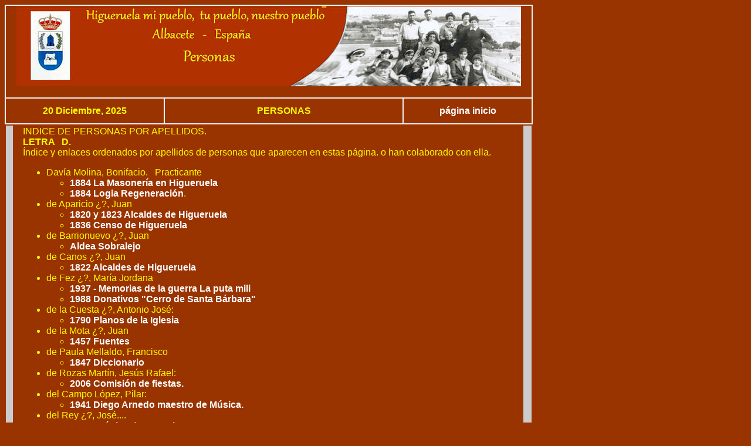

--- FILE ---
content_type: text/html; charset=UTF-8
request_url: https://aminguez.higueruela.es/personas/apellido_d.html
body_size: 50860
content:
<!doctype html>
<html>
<head>
<meta charset="iso-8859-1">
<title>Higueruela,Indice por apellidos D</title>
<style type="text/css">
<!--
body,td,th {
	font-family: Arial;
	font-size: 16px;
	color: #FFFF00;
}
body {
	background-color: #993300;
}
a {
	font-size: 16px;
	color: #FFFFFF;
	font-weight: bold;
}
a:visited {
	color: #CCFFFF;
	text-decoration: none;
}
h1 {
	font-size: 20px;
	color: #FFFF00;
}
-->
</style>
<style type="text/css">
<!--
p.MsoNormal {
margin-top:0cm;
margin-right:0cm;
margin-bottom:10.0pt;
margin-left:0cm;
line-height:115%;
font-size:11.0pt;
font-family:"Calibri","sans-serif";
}
.Estilo13 {
	font-family: Arial;
	font-size: 18px;
	color: #0CC;
}
.Estilo17 {font-size: 24px}
a:hover {
	color: #CCCCCC;
	text-decoration: none;
}
a:active {
	color: #CCCCCC;
	text-decoration: none;
}
h2 {
	font-size: 20px;
	color: #FFFFFF;
}
.Estilo18 {color: #FFFFFF}
.Estilo134 {color: #FFFF00}
.Estilo147 {font-size: 16px; color: #FFFF00; font-weight: bold; }
.Estilo93 {color: #FFFF00;	font-family: "Script MT Bold";	font-size: 20px;}
a:link {
	text-decoration: none;
}
.Estilo152 {font-size: 14px; color: #FFFF00; font-weight: bold; }
.Estilo1521 {	font-size: 16px;
	color: #66FFFF;
	font-weight: normal;
}
.Estilo131 {font-family: Arial; font-size: 18px; }
-->
</style>
<script language="javascript" type="text/javascript">
<!--
function MM_reloadPage(init) {  //reloads the window if Nav4 resized
  if (init==true) with (navigator) {if ((appName=="Netscape")&&(parseInt(appVersion)==4)) {
    document.MM_pgW=innerWidth; document.MM_pgH=innerHeight; onresize=MM_reloadPage; }}
  else if (innerWidth!=document.MM_pgW || innerHeight!=document.MM_pgH) location.reload();
}
MM_reloadPage(true);
//-->
</script>
</head>

<body bgcolor="#993300" text="#FFFF00" link="#FFFFFF" vlink="#CCFFFF" alink="#CCCCCC">

<table width="900" bgcolor="#F0F0F0" mm_noconvert="TRUE">
        <tr>
          <th height="154" colspan="4" align="center" valign="top" bgcolor="#993300" scope="row"><img src="logo_personas.jpg" alt="" width="860" height="136" border="0"></th>
        </tr>
        <tr>
          <th width="267" height="40" align="center" valign="middle" bgcolor="#993300" scope="row"><!-- #BeginDate format:Sw1 -->20 Diciembre, 2025<!-- #EndDate --></th>
          <th width="403" align="center" valign="middle" bgcolor="#993300" scope="row">PERSONAS</th>
          <th width="272" colspan="2" align="center" valign="middle" bgcolor="#993300" scope="row"><span class="Estilo13"><span class="Estilo148"><a href="../index.html"> p&aacute;gina inicio </a></span></span></th>
        </tr>
        </table>
        <table width="900" border="0">
  <tr>
    <th width="10" bgcolor="#CCCCCC" scope="col">&nbsp;</th>
    <th width="10" scope="col">&nbsp;</th>
    <td width="800" valign="top" scope="col">
    INDICE DE PERSONAS POR APELLIDOS.<br>
    <strong>LETRA  &nbsp; D. </strong><br>
     
      
      &Iacute;ndice y enlaces ordenados por  apellidos de personas que aparecen en estas p&aacute;gina. o  han colaborado con ella. <br>
      
      
      <ul>
        <li>Dav&iacute;a Molina, Bonifacio.  &nbsp;&nbsp;Practicante
          <ul>
            <li><a href="../nuestrahistoria/1884masoneria.html">1884 La Masoner&iacute;a en Higueruela</a></li>
            <li><a href="../nuestrahistoria/1884logia_generacion.html">1884 Logia Regeneraci&oacute;n</a>.</li>
          </ul>
        </li>
        <li>de Aparicio &iquest;?, Juan
          <ul>
            <li><a href="../nuestrahistoria/alcaldes_historia.html#a002">1820 y 1823 Alcaldes de Higueruela</a></li>
            <li><a href="../nuestrahistoria/1836 censo.html">1836 Censo de Higueruela</a></li>
          </ul>
        </li>
        <li> de Barrionuevo &iquest;?, Juan
          <ul>
            <li><a href="../aldeas/Sobralejo.html">Aldea Sobralejo</a></li>
          </ul>
        </li>
        <li> de Canos &iquest;?, Juan
          <ul>
            <li><a href="../nuestrahistoria/alcaldes_historia.html#a004">1822 Alcaldes de Higueruela</a></li>
          </ul>
        </li>
        <li>de Fez &iquest;?, Mar&iacute;a Jordana
          <ul>
            <li><a href="../colaboraciones/laguerradeblas.html">1937 - Memorias de la guerra La puta mili</a></li>
            <li><a href="../iglesia/wrestauracion_donativos.htm#m1">1988 Donativos &quot;Cerro de Santa B&aacute;rbara&quot;</a></li>
          </ul>
        </li>
        <li> de la Cuesta &iquest;?, Antonio Jos&eacute;:
          <ul>
            <li><a href="../iglesia/1790_planos_nueva_iglesia.htm#a02">1790 Planos de la Iglesia </a></li>
          </ul>
        </li>
        <li> de la Mota &iquest;?, Juan
          <ul>
            <li><a href="../nuestrahistoria/1457fuentes.html">1457 Fuentes</a></li>
          </ul>
        </li>
        <li>de Paula Mellaldo, Francisco
          <ul>
            <li><a href="../nuestrahistoria/1847_libro.html">1847 Diccionario</a></li>
          </ul>
        </li>
        <li>de Rozas Martín, Jesús Rafael:
          <ul>
            <li><a href="../comisiones/2006comision.html#a1">2006 Comisión de fiestas.</a></li>
          </ul>
        </li>
        <li>del Campo López, Pilar:
          <ul>
            <li><a href="../Banda musica/maestro_musica_Diego_Arnedo.html#a2">1941 Diego Arnedo maestro de Música.</a></li>
          </ul>
        </li>
        <li>del Rey &iquest;?, Jos&eacute;....
          <ul>
            <li><a href="../nuestrahistoria/1905_entierro.html">1905 Cr&oacute;nica de un entierro</a></li>
          </ul>
        </li>
        <li>del Rey &iquest;?, Manuel
          <ul>
            <li><a href="../nuestrahistoria/1836 censo.html">1836 Censo de Higueruela</a></li>
          </ul>
        </li>
        <li>del Rey ¿-? ,Pascual:
          <ul>
            <li><a href="../aldeas/hoya_manas.html#a13">La Hoya Mañas.</a></li>
          </ul>
        </li>
        <li>del Rey&nbsp;Abell&aacute;n, Jos&eacute;&nbsp; &quot;Jos&eacute; el zapatero&quot;
          <ul>
            <li><a href="../nuestrahistoria/1950_anuario.html">1950 gu&iacute;a de comerciantes, industriales y pol&iacute;ticos</a></li>
            <li><a href="../historias/1959visitaobispo.html">1959 Que viene el obispo</a></li>
            <li><a href="../historias/1960tombola.html">1960 La t&oacute;mbola de Caridad</a></li>
            <li><a href="../viejos_negocios/1961_propaganda_negocios.html#a01">1961 Negocios en Higueruela</a></li>
            <li><a href="Juan_aparicio_2013.html#a07"> Casas y vecinos de la calle Ram&oacute;n Franco</a></li>
            <li><a href="../viejos_negocios/a_peluqueria_eleuterio.html#a01">Peluquer&iacute;a de caballeros Eleuterio</a></li>
            <li><a href="../viejos_negocios/a_corte_mariayjosefina.html#a2">Viejos negocios &quot;Clase de Corte y confecci&oacute;n&quot;</a></li>
            <li><a href="../viejos_negocios/a_peluqueria_elzapatero.html">Viejos negocios &quot;Peluquer&iacute;a Jos&eacute; el zapatero&quot;</a></li>
          </ul>
        </li>
        <li>del Rey Aguilar, Jos&eacute;:   - profesor
          <ul>
            <li><a href="../nuestrahistoria/1884logia_generacion.html">1884 Logia Regeneraci&oacute;n</a>.</li>
            <li><a href="../colaboraciones/higueruela_1906.html">1906 La vida en Higueruela maestro</a></li>
            <li><a href="../nuestrahistoria/1916_ayuntamiento.html">1916 Equipo de gobierno de Higueruela</a></li>
          </ul>
        </li>
        <li>del Rey Aguilar, Miguel
          <ul>
            <li><a href="../nuestrahistoria/1901_la_constancia.html#1899">1901 Asociaci&oacute;n &quot;La Constancia&quot;</a></li>
          </ul>
        </li>
        <li>del Rey Almendros, Diego:
          <ul>
            <li><a href="alcalde_Diego_del_Rey.html">Alcalde de Higueruela</a></li>
            <li><a href="../aldeas/Hoya_rala.html">Hoya Rala</a></li>
            <li><a href="../viejos_negocios/a_tienda_diegosastre_1.html">Tienda de Diego el Sastre</a></li>
            <li><a href="../nuestrahistoria/1906_entierro.html"> </a><a href="../nuestrahistoria/1905_entierro.html">1905 Cr&oacute;nica de un entierro</a></li>
            <li><a href="../nuestrahistoria/1922_anuario.html">1922 Cr&oacute;nica de Higueruela</a></li>
            <li><a href="../nuestrahistoria/alcaldes_historia.html#a065">1922 Alcaldes de Higueruela</a></li>
            <li><a href="../nuestrahistoria/1926anuario.html">1926 Higueruela el a&ntilde;o 1926</a>&nbsp; concejal - tienda - cereales</li>
            <li><a href="../viejos_negocios/1944_comercios.html">1944 Negocios de Higueruela</a></li>
            <li><a href="../nuestrahistoria/1950_anuario.html">1950 gu&iacute;a de comerciantes, industriales y pol&iacute;ticos</a></li>
            <li><a href="../fotos_pagina_principal.html#foto134">1952 Foto 134 a&ntilde;o 1952 En la puerta de la casa</a></li>
            <li><a href="../viejos_negocios/1952_propaganda_negocios.html#a01">1952 Negocios en Higueruela</a></li>
            <li><a href="../historias/1958_vecinos.html">1958 Los frailes en el pueblo</a></li>
            <li><a href="../1959/1959_1_1_inicio.html#a5">1959 cr&oacute;nica Higueruela 1</a></li>
            <li><a href="../deportes/1967_socios club de futbol.html">1967 Socios del club de f&uacute;tbol</a></li>
            <li><a href="../programas/1980_programa.html#a06">1980 Programa de las fiestas de mayo</a></li>
            <li><a href="../programas/1990_programa.html#a15">1990 Programa de las fiestas.</a></li>
            <li><a href="../2019/2019_programa_completo.html#a55">2019 Programa de las fiestas de mayo.</a></li>
          </ul>
        </li>
        <li> del Rey Almendros, Joaqu&iacute;n
          <ul>
            <li><a href="../nuestrahistoria/1901_la_constancia.html#1899">1901 Asociaci&oacute;n &quot;La Constancia&quot;</a></li>
            <li><a href="../nuestrahistoria/1905_entierro.html">1905 Cr&oacute;nica de un entierro</a></li>
          </ul>
        </li>
        <li> del Rey Almendros, Jos&eacute;
          <ul>
            <li><a href="1949_nacidos.html">1949 Nacidos en el a&ntilde;o</a></li>
          </ul>
        </li>
        <li>del Rey Almendros, Mar&iacute;a
          <ul>
            <li><a href="../nuestrahistoria/1901_la_constancia.html#1899">1901 Asociaci&oacute;n &quot;La Constancia&quot;</a></li>
            <li><a href="../nuestrahistoria/1905_entierro.html">1905 Cr&oacute;nica de un entierro</a></li>
          </ul>
        </li>
        <li>del Rey Cantos, Federo   o Federico
          <ul>
            <li><a href="alcalde_Federico_del_Rey.html">Alcaldes</a></li>
            <li><a href="../viejos_negocios/sastreria_paco_marin.html#a01">viejos negocios Sastrer&iacute;a de Paco Mar&iacute;n</a></li>
            <li><a href="../nuestrahistoria/alcaldes_historia.html#a076">1932 Alcaldes de Higueruela</a></li>
            <li><a href="../nuestrahistoria/alcaldes_historia.html#a080">1936 Alcaldes de Higueruela</a></li>
            <li><a href="../fotos_pagina_principal.html#foto134">Foto 134 a&ntilde;o 1952 En la puerta de la casa</a></li>
          </ul>
        </li>
        <li>del Rey Carri&oacute;n, Amparo
          <ul>
            <li><a href="../2013/2013_programa_completo.html#a18">2013 Programa de las fiestas</a></li>
            <li><a href="../comisiones/2013comision.html">2013 Comisi&oacute;n de fiestas</a></li>
          </ul>
        </li>
        <li>del Rey Carri&oacute;n, Diego:
          <ul>
            <li><a href="../aldeas/Canada_pajares_sabina.html">Ca&ntilde;ada Pajares-Sabina </a></li>
            <li><a href="../nuestrahistoria/1962_cronica_fiestas.html">1962 Cr&oacute;nica de las fiestas de mayo</a></li>
            <li><a href="../aldeas/arboles_emblematicos.html">2013 &Aacute;rboles emblem&aacute;ticos de Higueruela</a></li>
            <li><a href="../aldeas/cueva_horada.html">2013 Cueva horad&aacute; </a></li>
            <li><a href="../comisiones/2014comision.html">2014 comisi&oacute;n de fiestas</a></li>
          </ul>
        </li>
        <li> del Rey Carri&oacute;n, Ana Sabina
          <ul>
            <li><a href="../comisiones/2014comision.html">2014 comisi&oacute;n de fiestas</a></li>
            <li><a href="../2016/2016_comision_apodos.html">2016 Comisi&oacute;n por apodos</a></li>
          </ul>
        </li>
        <li>del Rey Carri&oacute;n, Isabel
          <ul>
            <li><a href="../iglesia/wrestauracion_donativos.htm#i1">1988 Donativos &quot;Cerro de Santa B&aacute;rbara&quot;</a></li>
          </ul>
        </li>
        <li>del Rey del Rey, Antonio&nbsp;&nbsp;&nbsp;&nbsp;Antón &quot;Follones&quot;
          <ul>
            <li><a href="../historias/1957l_la_era.html">1957 En la era</a></li>
            <li><a href="benita_fernandez.html">2011 Benita Fernández</a></li>
          </ul> 
          del Rey Fern&aacute;ndez, Alfonso:
          <ul>
            <li><a href="../historias/1957l_la_era.html">1957 En la era</a></li>
            <li><a href="../iglesia/wrestauracion_donativos.htm#a1">1988 Donativos &quot;Cerro de Santa B&aacute;rbara&quot;</a></li>
            <li><a href="../comisiones/1989comision.html">1989 Comisi&oacute;n de fiestas</a></li>
            <li><a href="../programas/1989_programa.html#a09">1989 Programa de las fiestas</a></li>
            <li><a href="../2021/2021_programa_completo.html#a43">2021 Programa de las fiestas de mayo.</a></li>
          </ul>
        </li>
        <li>del Rey Fern&aacute;ndez, Ana
          <ul>
            <li><a href="../historias/1957l_la_era.html">1957 En la era</a></li>
            <li><a href="../historias/1960bailandomanchegas_2.html">1961 Bailando Manchegas 2.</a></li>
            <li><a href="../historias/1964_jueveslardero.html">1964 Fotograf&iacute;a n&uacute;mero 143 Jueveslardero</a></li>
            <li><a href="../comisiones/1991comision.html">1991 comisi&oacute;n de fiestas</a></li>
            <li><a href="../programas/1991_programa.html#a03">1991 Programa de las fiestas de mayo</a></li>
            <li><a href="../comisiones/1995comision.html">1995 Comisi&oacute;n de Fiestas.</a></li>
            <li><a href="../2004/donacentenario.html">2004 Donaciones II centenario Iglesia</a></li>
            <li><a href="benita_fernandez.html">2011 Benita Fern&aacute;ndez</a></li>
            <li><a href="../2019/2019_programa_completo.html#a66">2019 Programa de las fiestas de mayo.</a></li>
          </ul>
        </li>
        <li>del Rey Fernández, Francisco:
          <ul>
            <li><a href="../viejos_negocios/A_tienda_nueva.html#a13">La tienda nueva.</a></li>
            <li><a href="../viejos_negocios/socie_baile/sociedad_baile.html">Sociedad del Baile.</a></li>
            <li><a href="../arte/maderapaco/madera.htm">(Rincón del Arte - trabajos en madera. </a></li>
            <li><a href="../historias/1957l_la_era.html">1957 En la era.</a></li>
            <li><a href="../historias/1985vecinosramonfranco.html#a02">1985 Premio a la calle mejor engalanada.</a></li>
            <li><a href="../iglesia/wrestauracion_donativos.htm#f1">1988 Donativos "Cerro de Santa Bárbara".</a></li>
            <li><a href="../2004/donacentenario.html">2004 Donaciones II centenario Iglesia.</a></li>
            <li><a href="../historias/2016_vecinos.html">2016 Adornando la calle.</a></li>
          </ul>
        </li>
        <li> del Rey Fernández, José:
          <ul>
            <li><a href="../historias/1957l_la_era.html">1957 En la era</a></li>
            <li><a href="../historias/60_enelbar.html">Años sesenta en el bar</a></li>
            <li><a href="../historias/1960_fiestas.html">1960 Pandillas en las fiestas del pueblo</a></li>
          </ul>
        </li>
        <li>del Rey Fern&aacute;ndez, Mar&iacute;a
          <ul>
            <li><a href="../comisiones/1996comision.html">1996 Comisi&oacute;n de Fiestas</a></li>
            <li><a href="../comisiones/1997comision.html">1997 Comisi&oacute;n de fiestas</a></li>
            <li><a href="../viejos_negocios/a_tienda_pedro.html">Viejos negocios La tienda de Pedro</a></li>
            <li><a href="../2024/2024_programa_completo.html#a68">2024 Programa de las fiestas</a></li>
          </ul>
        </li>
        <li>del Rey García, María:
          <ul>
            <li><a href="../aldeas/hoya_manas.html#a13">La Hoya Mañas.</a></li>
          </ul>
        </li>
        <li>del Rey Garc&iacute;a, Soledad
          <ul>
            <li><a href="../reinas/reinas-1940-1980.htm#reinas1970">1970 Reinas y Damas</a></li>
            <li><a href="../programas/1970_programa.html#a10">1970 Programa de las fiestas</a></li>
            <li><a href="../historias/1970_madrona.html#a2">1970 Pedro S&aacute;nchez &quot;Madrona&quot;</a></li>
          </ul>
        </li>
        <li>del Rey Gil, Diego:
          <ul>
            <li><a href="../historias/50_defiesta.html">A&ntilde;os cincuenta: Grupo de amigos</a></li>
            <li><a href="../pregoneros/pregoneros.html">Pregoneros de las fiestas de Higueruela</a></li>
            <li><a href="../fotos_pagina_01.html#foto204">1968 Amigos tomando una sidra. Fotograf&iacute;a</a></li>
            <li><a href="../programas/1980_programa.html#a04">1980 Programa de las fiestas de mayo</a></li>
            <li><a href="../iglesia/wrestauracion_donativos.htm#d1">1988 Donativos &quot;Cerro de Santa B&aacute;rbara&quot;</a></li>
            <li><a href="../pregoneros/pregon1991.html">1991 Pregonero del a&ntilde;o 1991</a></li>
            <li><a href="../programas/1991_programa.html#a16">1991 Programa de las fiestas de mayo</a></li>
            <li><a href="../pregoneros/pregon1997.html#a3">1997 Nombrado en el preg&oacute;n de las fiestas</a></li>
            <li><a href="../pregoneros/pregon2002.html#a1">2002 Nombrado en el preg&oacute;n de las fiestas.</a></li>
          </ul>
        </li>
        <li> del Rey Gil, Mar&iacute;a
          <ul>
            <li><a href="alcalde_Marcos_Gomez.html">1932&nbsp; Marcos Alcalde de Higueruela</a></li>
            <li><a href="../historias/1958_vecinos.html">1958 Los frailes en el pueblo</a></li>
            <li><a href="../1959/1959_1_2.html#a1">1959 Cr&oacute;nica Higueruela 2</a></li>
          </ul>
        </li>
        <li> del Rey Gil, José:
          <ul>
            <li><a href="alcalde_JOse_del_Rey.html">Alcaldes de Higueruela</a></li>
            <li><a href="../fotos_pagina_principal.html#foto134">Foto 134 año 1952 En la puerta de la casa</a></li>
            <li><a href="../pregoneros/pregoneros.html">Pregoneros de las fiestas de Higueruela</a></li>
            <li><a href="../viejos_negocios/a_tienda_diegosastre_2.html">Viejos negocios "La tienda de Diego el sastre"</a></li>
            <li><a href="../escuelas/1920escuelabenito.html">1923 escuela de Don Benito</a></li>
            <li><a href="../nuestrahistoria/alcaldes_historia.html#a089">1958 Alcaldes de Higueruela</a></li>
            <li><a href="../nuestrahistoria/1958_nuevo_alcalde.html">1958 Nuevo alcalde</a></li>
            <li><a href="../historias/1958_vecinos.html">1958 Los frailes en el pueblo</a></li>
            <li><a href="../historias/1959_autoridades.html">1959 Las autoridades locales</a></li>
            <li><a href="../aldeas/1960 inauguracion escuela.html">1960 Inauguración escuela de Oncebreros</a></li>
            <li><a href="../historias/1958visitando.html">1960 Visitando el pantano del Cenajo </a></li>
            <li><a href="../nuestrahistoria/1961_clubdeportivo.html#a01">1961 Fundación Club deportivo Higueruela.</a></li>
            <li><a href="../nuestrahistoria/1965_cronica_colmenero.html#a9">1965 Crónica de Higueruela</a></li>
            <li><a href="../historias/60_vecinos.html">1965 En la puerta del Veterinario</a></li>
            <li><a href="../nuestrahistoria/1966_visitas_gobernador.html">1966 Visitas al Gobernador</a></li>
            <li><a href="../nuestrahistoria/1966_despedida alcalde.html">1966 Despedida alcalde </a></li>
            <li><a href="../deportes/1967_socios club de futbol.html">1967 Socios del club de fútbol</a></li>
            <li><a href="../programas/1968_programa.html">1968 Programa de las fiestas, negocios</a></li>
            <li><a href="../asociaciones/wclub.html">1983 Club de Jubilados</a></li>
            <li><a href="../iglesia/wrestauracion_donativos.htm#j1">1988 Donativos "Cerro de Santa Bárbara"</a></li>
            <li><a href="../programas/1990_programa.html#a15">1990 Programa de las fiestas.</a></li>
            <li><a href="../historias/1991_reunion.html">1991 Reunión en el Ayuntamiento</a></li>
            <li><a href="../pregoneros/pregon1999.html">1999 Pregonero del año 1999</a></li>
            <li><a href="../2000/2000_adios_ascension.html">2000 Algo se va</a></li>
            <li><a href="../2000/winfo20002.htm#a02">2000 Recordando a</a></li>
            <li><a href="../pregoneros/pregon2002.html#a1">2002 Nombrado en el pregón de las fiestas.</a></li>
          </ul>
        </li>
        <li>del Rey G&oacute;mez, Antonio:
          <ul>
            <li><a href="1949_eugenio_alcalde_almansa.html">1927-1930 Alcalde de Almansa</a></li>
          </ul>
        </li>
        <li>del Rey G&oacute;mez, Eugenio:
          <ul>
            <li><a href="../iglesia/imagen_auxiliadora.html">Imagen Mar&iacute;a Auxiliadora</a></li>
            <li><a href="1949_eugenio_alcalde_almansa.html">1927-1930 Alcalde de Almansa</a></li>
          </ul>
        </li>
        <li>del Rey G&oacute;mez, Francisco Eulalio
          <ul>
            <li><a href="1949_eugenio_alcalde_almansa.html">1927-1930 Alcalde de Almansa</a></li>
          </ul>
        </li>
        <li> del Rey G&oacute;mez, Jos&eacute;
          <ul>
            <li><a href="../colaboraciones/higueruela_1906.html">1906 La vida en Higueruela</a> mantenimiento reloj</li>
            <li>&nbsp;<a href="../nuestrahistoria/1926anuario.html">Higueruela el a&ntilde;o 1926</a>&nbsp; relojer&iacute;a</li>
            <li><a href="1949_eugenio_alcalde_almansa.html">1927-1930 Alcalde de Almansa</a></li>
          </ul>
        </li>
        <li>del Rey Gonz&aacute;lez, Luc&iacute;a:
          <ul>
            <li><a href="../2019/2019_programa_completo.html#a69">2019 Programa fiestas de mayo.</a></li>
          </ul>
        </li>
        <li>del Rey Gonz&aacute;lez, M&oacute;nica:
          <ul>
            <li><a href="../2023/2023_programa_completo.html#a39">2023 Programa de las fiestas de mayo</a></li>
          </ul>
        </li>
        <li>del Rey Gonz&aacute;lez, Ram&oacute;n :
          <ul>
            <li><a href="../iglesia/wrestauracion_donativos.htm#r1">1988 Donativos &quot;Cerro de Santa B&aacute;rbara&quot;</a></li>
          </ul>
        </li>
        <li>del Rey Jim&eacute;nez, Herminia
          <ul>
            <li><a href="../iglesia/wrestauracion_donativos.htm#h1">1988 Donativos &quot;Cerro de Santa B&aacute;rbara&quot;</a></li>
          </ul>
        </li>
        <li>del Rey L&oacute;pez, Ana Isabel
          <ul>
            <li><a href="../reinas/reinas.htm#reinas1996">1996 Reinas y Damas</a></li>
            <li><a href="../programas/1996_programa.html#a06">1996 Programa de las fiestas.</a></li>
          </ul>
        </li>
        <li>del Rey López, Ángela
          <ul>
            <li><a href="Juan_aparicio_2013.html#a07"> Casas y vecinos de la calle Ram&oacute;n Franco</a></li>
            <li><a href="../fotos_pagina_principal.html#foto74">fotograf&iacute;a numero 74, Paseando bajo la lluvia</a></li>
            <li><a href="../viejos_negocios/a_corte_mariayjosefina.html#a2">Viejos negocios &quot;Clase de Corte y confecci&oacute;n&quot;</a></li>
            <li><a href="../viejos_negocios/a_peluqueria_elzapatero.html">Viejos negocios &quot;Peluquer&iacute;a Jos&eacute; el zapatero&quot;</a></li>
            <li><a href="../historias/60_amigas_jardin.html">1957 Amigas en el jardín</a></li>
            <li><a href="../historias/1958_monjes.html">1958 Misioneros en Semana Santa</a></li>
            <li><a href="../historias/1959visitaobispo.html">1959 Que viene el obispo</a></li>
            <li><a href="../historias/1960bailandomanchegas_2.html">1961 Bailando manchegas-2</a></li>
            <li><a href="../historias/1962_paseando.html">1962 Paseando bajo la lluvia</a></li>
            <li><a href="../historias/1962_varios.html">1962 De fiestas</a></li>
          </ul>
        </li>
        <li>del Rey L&oacute;pez, Borja
          <ul>
            <li><a href="../2009/2009pelicula.html">Pel&iacute;cula del oeste Manchego</a></li>
            <li><a href="../2016/2016_carrera_popular.html">2016 IV carrera popular</a></li>
            <li><a href="../2018/2018_concurso_programa.html#a02">2018 Concurso &quot;Cartel programa de fiestas&quot;</a></li>
            <li><a href="../2018/2018_carrera popular.html#a01">2018 VI carrera popular</a></li>
            <li><a href="../2019/2019_portada.html">2019 Concurso portada programa de fiestas</a></li>
            <li><a href="../2019/2019_programa_completo.html#a70">2019 Programa fiestas de mayo.</a></li>
            <li><a href="../2022/2022_programa_total.html#a47">2022 Programa de las fiestas de mayo, colaboraci&oacute;n.</a></li>
          </ul>
        </li>
        <li> del Rey L&oacute;pez, Jos&eacute;
          <ul>
            <li><a href="Juan_aparicio_2013.html#a07"> Casas y vecinos de la calle Ram&oacute;n Franco</a></li>
            <li><a href="../viejos_negocios/a_peluqueria_elzapatero.html">Viejos negocios &quot;Peluquer&iacute;a Jos&eacute; el zapatero&quot;</a></li>
            <li><a href="../nuestrahistoria/1950_anuario.html">1950 gu&iacute;a de comerciantes, industriales y pol&iacute;ticos</a></li>
            <li><a href="../historias/1959visitaobispo.html">1959 Que viene el obispo</a></li>
            <li><a href="../fotos_pagina_principal.html#foto138">1961 Fotograf&iacute;a 138 &quot;trabajado en la cooperativa.&quot;</a></li>
            <li><a href="../historias/1961_vecinos_ramonfranco.html">1961 Vecinos arreglando la calle Ram&oacute;n Franco</a></li>
            <li><a href="../historias/1961_cooperativa.html">1961 Haciendo la Cooperativa</a></li>
            <li><a href="../historias/1962_varios.html">1962 De fiestas</a></li>
            <li><a href="../iglesia/wrestauracion_donativos.htm#j2">1988 Donativos &quot;Cerro de Santa B&aacute;rbara&quot;</a></li>
          </ul>
        </li>
        <li>del Rey L&oacute;pez, Josefina
          <ul>
            <li><a href="../historias/1959visitaobispo.html">1959 Que viene el obispo</a></li>
            <li><a href="../historias/1960tombola.html">1960 La t&oacute;mbola de Caridad</a></li>
            <li><a href="../historias/60_jardin.html">1960 Amigas en el templete de la música</a></li>
            <li><a href="../iglesia/wrestauracion_donativos.htm#j2">1988 Donativos &quot;Cerro de Santa B&aacute;rbara&quot;</a></li>
            <li><a href="../historias/1961_vecinos_ramonfranco.html">1961 Vecinos arreglando la calle Ram&oacute;n Franco</a></li>
            <li><a href="../historias/1961_femenina.html">1961 La Sección femenina</a></li>
            <li><a href="../historias/1962_varios.html">1962 De fiestas</a></li>
            <li><a href="Juan_aparicio_2013.html#a07"> Casas y vecinos de la calle Ram&oacute;n Franco</a></li>
            <li><a href="../fotos_pagina_principal.html#foto145">Fotograf&iacute;a n&uacute;mero 145 &quot;Amigas en las escaleras del templete de la m&uacute;sica</a></li>
            <li><a href="../viejos_negocios/a_corte_mariayjosefina.html#a2">Viejos negocios &quot;Clase de Corte y confecci&oacute;n&quot;</a></li>
            <li><a href="../viejos_negocios/a_peluqueria_elzapatero.html">Viejos negocios &quot;Peluquer&iacute;a Jos&eacute; el zapatero&quot;</a></li>
          </ul>
        </li>
        <li>del Rey L&oacute;pez, Mar&iacute;a
          <ul>
            <li><a href="../historias/50_jardin.html">1950-1959 Amigas en el jardín</a></li>
            <li><a href="../historias/1959visitaobispo.html">1959 Que viene el obispo</a></li>
            <li><a href="../historias/60_jardin.html">1960 Amigas en el templete de la música</a></li>
            <li><a href="../historias/1962_varios.html">1962 De fiestas</a></li>
            <li><a href="../iglesia/wrestauracion_donativos.htm#m1">1988 Donativos &quot;Cerro de Santa B&aacute;rbara&quot;</a></li>
            <li><a href="../fotos_pagina_principal.html#foto145">Fotograf&iacute;a n&uacute;mero 145 &quot;Amigas en las escaleras del templete de la m&uacute;sica</a></li>
            <li><a href="Juan_aparicio_2013.html#a07"> Casas y vecinos de la calle Ram&oacute;n Franco</a></li>
            <li><a href="../viejos_negocios/a_corte_mariayjosefina.html#a2">Viejos negocios &quot;Clase de Corte y confecci&oacute;n&quot;</a></li>
            <li><a href="../viejos_negocios/a_peluqueria_elzapatero.html">Viejos negocios &quot;Peluquer&iacute;a Jos&eacute; el zapatero&quot;</a></li>
          </ul>
        </li>
        <li>del Rey Mancebo, Diego: 
          <ul>
            <li><a href="../fotos_pagina_principal.html#foto02">Fotograf&iacute;a numero </a></li>
            <li><a href="../historias/1958_amigos.html">1958 Entre amigos, Fotografía número 2</a></li>
            <li><a href="../historias/1958visitando.html">1960 Visitando el pantano del Cenajo</a></li>
          </ul>
        </li>
        <ul>
          <li><a href="../iglesia/wrestauracion_donativos.htm#d1">1988 Donativos &quot;Cerro de Santa B&aacute;rbara&quot;</a></li>
          <li><a href="../iglesia/barbaraprensa.htm">1989 Notas de prensa 25 de mayo</a></li>
          <li><a href="../comisiones/1994comision.html">1994 Comisi&oacute;n de Fiestas</a></li>
          <li><a href="../pregoneros/pregon1999.html#a3">1999 Nombrado en el preg&oacute;n de las fiestas.</a></li>
          <li><a href="../2004/centenario01.html">2004 II Centenario Iglesia de Higueruela</a></li>
          <li><a href="../2004/donacentenario.html">2004 Donaciones II centenario Iglesia</a></li>
          <li><a href="../2007/2007programa_total.html#a24">2007 Programa de las fiestas de mayo</a>.</li>
        </ul>
        <li>del Rey Mancebo, Domitila:        </li>
        <ul>
          <li><a href="../fotos_pagina_principal.html#foto178">fotograf&iacute;a numero 178 De jueves-lardero</a></li>
          <li><a href="../historias/1958_vecinos.html">1958 Los frailes en el pueblo</a></li>
          <li><a href="../escuelas/1961_inauguraci&#243;n%20grupo%20escolar.htm#c47">1961 Fotograf&iacute;as inauguraci&oacute;n grupo escolar</a></li>
          <li><a href="../1997/1997_programa.html#a16">1997 Programa de las fiestas, colaboraci&oacute;n.</a></li>
          <li><a href="../pregoneros/pregon1999.html#a3">1999 Nombrado en el preg&oacute;n de las fiestas.</a></li>
          <li><a href="../comisiones/1999comision.html">1999 Comisi&oacute;n de fiestas</a></li>
          <li><a href="../2000/2000_romeria_san_isidro.html">2000 Romer&iacute;a de San Isidro</a></li>
          <li><a href="../2005/2005domi.htm">2</a><a href="../2004/donacentenario.html">004 Donaciones II centenario Iglesia</a><a href="../2005/2005domi.html">005<br>
            Reportaje - Domi Comisionera</a></li>
          <li><a href="../comisiones/2005comision.html">2005 Comisi&oacute;n de Fiestas</a></li>
        </ul>
        <li>del Rey Mancebo, Isabel:
          <ul>
            <li><a href="../1959/1959_1_2.html#a1">1959 Cr&oacute;nica Higueruela 2</a></li>
          </ul>
        </li>
        <li>del Rey Mancebo, Juan Jos&eacute;:
          <ul>
            <li><a href="../viejos_negocios/a_tienda_diegosastre_3.html">Viejos negocios &quot;La tienda de Juanito&quot;</a></li>
            <li><a href="../fiestas locales/wajetes.htm">Ajetes en las cuestas 22 de mayo</a></li>
            <li><a href="../historias/1958visitando.html">1958 fotograf&iacute;a visitando pantanos</a></li>
            <li><a href="../historias/1961_comunion.html">1961 De primera Comuni&oacute;n.</a></li>
            <li><a href="../historias/1971_quintos.html">1970 Los quintos en el Cerro Santa B&aacute;rbara</a></li>
            <li><a href="../historias/1971_quintos_2.html">1971 Los quintos</a></li>
            <li><a href="../iglesia/wrestauracion_donativos.htm#j2">1988 Donativos &quot;Cerro de Santa B&aacute;rbara&quot;</a></li>
            <li><a href="../historias/1992_disfraz.html">1992 Asociaci&oacute;n AMPA con disfraces</a></li>
            <li><a href="../comisiones/1997comision.html">1997 Comisi&oacute;n de fiestas</a></li>
            <li><a href="../1997/1997_fiestas_resumen.html#a02">1997 Cr&oacute;nica de las fiestas</a></li>
            <li><a href="../1997/1997_cuentas.html#a02">1997 Las cuentas de la Comisi&oacute;n</a></li>
            <li><a href="../pregoneros/pregon1999.html#a3">1999 Nombrado en el preg&oacute;n de las fiestas.</a></li>
            <li><a href="jose_juan.html">2012 Muri&oacute; Jos&eacute; Juan</a></li>
            <li><a href="../2013/2013_veo_veo.html">2013 Juegos al Veo-Veo</a></li>
            <li><a href="../pregoneros/pregon2016.html#a05">2016 Preg&oacute;n de las fiestas, mencionado en el preg&oacute;n</a></li>
          </ul>
        </li>
        <li>del Rey Mejias, Eva:
          <ul>
            <li><a href="../2004/donacentenario.html">2004 Donaciones II centenario Iglesia</a></li>
            <li><a href="../2024/2024_comisionistas.html">2024 Comisi&oacute;n de Fiestas.</a></li>
          </ul>
        </li>
        <li> del Rey Naval&oacute;n, Amparo
          <ul>
            <li><a href="../escuelas/1933escuela_antonia.htm#a14">1933 Alumnas escuela  de ni&ntilde;as</a></li>
          </ul>
        </li>
        <li>del Rey Naval&oacute;n, Eugenio:
          <ul>
            <li><a href="../iglesia/imagen_auxiliadora.html">Imagen Mar&iacute;a Auxiliadora</a></li>
            <li><a href="1949_eugenio_alcalde_almansa.html">1927-1930 Alcalde de Almansa</a></li>
          </ul>
        </li>
        <li> del Rey P&eacute;rez, Amelia
          <ul>
            <li><a href="../reinas_infantiles/1981_reina infantil.html">1981 Reina infantil</a></li>
            <li><a href="../reinas_infantiles/1981_reinas infantiles_grupo.html">1981 Reina y Damas infantiles</a></li>
            <li><a href="../programas/1981_programa.html#a14">1981 Programa de las fiestas de mayo</a></li>
            <li><a href="../Banda musica/1990_banda_foto.html">1990 La banda de M&uacute;sica</a></li>
            <li><a href="../2024/2024_banda_escuela.html">2024 Audici&oacute;n alumnos Escuela de M&uacute;sica.</a></li>
          </ul>
        </li>
        <li>del Rey P&eacute;rez, Benita:
          <ul>
            <li><a href="../programas/1980_programa.html#a17">1980 Programa de las fiestas de mayo</a></li>
            <li><a href="../2006/2006fallocertamen.html#beni">2006 Certamen Fuente del Rinc&oacute;n</a></li>
            <li><a href="../2013/2013_programa_completo.html#a17">2013 Programa de las fiestas</a></li>
            <li><a href="../comisiones/2013comision.html">2013 Comisi&oacute;n de fiestas</a></li>
          </ul>
        </li>
        <li>del Rey S&aacute;ez, Aurea:
          <ul>
            <li><a href="1949_eugenio_alcalde_almansa.html">1927-1930 Alcalde de Almansa</a></li>
          </ul>
        </li>
        <li>del Rey S&aacute;ez, Eugenio Pedro:
          <ul>
            <li><a href="1949_eugenio_alcalde_almansa.html">1927-1930 Alcalde de Almansa</a></li>
          </ul>
        </li>
        <li>del Rey S&aacute;ez, Elia:
          <ul>
            <li><a href="1949_eugenio_alcalde_almansa.html">1927-1930 Alcalde de Almansa</a></li>
          </ul>
        </li>
        <li>del Rey S&aacute;ez,Josefa:
          <ul>
            <li><a href="1949_eugenio_alcalde_almansa.html">1927-1930 Alcalde de Almansa</a></li>
          </ul>
        </li>
        <li>del Rey S&aacute;ez, Pedro:
          <ul>
            <li><a href="1949_eugenio_alcalde_almansa.html">1927-1930 Alcalde de Almansa</a></li>
          </ul>
        </li>
        <li> del Rey Soria, Antonia
          <ul>
            <li><a href="1949_nacidos.html">1949 Nacidos en el a&ntilde;o</a></li>
          </ul>
        </li>
        <li>del Rey Soria, Ramón
  <ul>
    <li><a href="../escuelas/1949escuelajuanM.htm">1949 Escuela de Don Juan Manuel</a></li>
    <li><a href="../programas/1990_programa.html#a14">1990 Programa de las fiestas.</a></li>
  </ul>
        </li>
        <li>del Rey Soria, Sebastián
          <ul>
            <li><a href="../historias/1970_boda.html">Fotografía número 124 "Boda de Elvira y José" </a></li>
            <li><a href="../historias/70_balsa.html">Años 70 Baño en la balsa redonda.</a></li>
            <li><a href="../historias/1961_escuela.html">1961 Escuela de Don Jos&eacute; Colmenero</a></li>
          </ul>
        </li>
        <li>del Rey Tolsada, Josefa:
          <ul>
            <li><a href="Paco marin.html#a3">2010 Recordando a Paco Mar&iacute;n &quot;Un hombre sencillo&quot;</a></li>
          </ul>
        </li>
        <li>del Rey Tornero, Mar&iacute;a Isabel
          <ul>
            <li><a href="../escuelas/1941_junta municipal.htm">1941 Escuela junta municipal</a></li>
            <li><a href="../escuelas/1949Escuela_D-Isabel.htm">1949 Escuela Do&ntilde;a Isabel</a></li>
            <li><a href="../nuestrahistoria/1950_anuario.html">1950 gu&iacute;a de comerciantes, industriales y pol&iacute;ticos</a></li>
          </ul>
        </li>
        <li>del Rey Tortosa, Jos&eacute;:
          <ul>
            <li><a href="../nuestrahistoria/1913_quintos.html#a01">1913 Los quintos de este a&ntilde;o.</a></li>
          </ul>
        </li>
        <li> del Valle &iquest;?, Conchi
          <ul>
            <li><a href="../comisiones/2008comision.html">2008 Comisi&oacute;n de fiestas</a></li>
          </ul>
        </li>
        <li>Delicado ¿---?, Ramón:
          <ul>
            <li><a href="../cucos/2025_mas_datos_cucos.html">Mas datos sobre los cucos. 2025</a></li>
          </ul>
        </li>
        <li>Delicado Fresneda, Abel:
          <ul>
            <li><a href="../nuestrahistoria/1913_quintos.html#a01">1913 Los quintos de este a&ntilde;o.</a></li>
          </ul>
        </li>
        <li>Delicado Gonz&aacute;lez, Juan
          <ul>
            <li><a href="1938_nacidos.html">1938 Nacidos este a&ntilde;o en Higueruela</a></li>
          </ul>
        </li>
        <li>Delicado Mart&iacute;nez, Caty:
          <ul>
            <li><a href="../2017/2017_programa_completo.html#a46">2017 Programa de las fiestas de mayo</a></li>
          </ul>
        </li>
        <li> Delicado Naval&oacute;n, Antonio
          <ul>
            <li><a href="../nuestrahistoria/1926anuario.html">Higueruela el a&ntilde;o 1926</a>&nbsp; transporte de mercanc&iacute;as</li>
          </ul>
        </li>
        <li>Delicado Naval&oacute;n, Francisco
          <ul>
            <li><a href="../iglesia/wrestauracion_donativos.htm#f1">1988 Donativos &quot;Cerro de Santa B&aacute;rbara&quot;</a></li>
          </ul>
        </li>
        <li> Delicado Vico, Isabel
          <ul>
            <li><a href="../historias/1957_ejercicios.jpg">1957 Ejercicios espirituales en Albacete</a></li>
          </ul>
        </li>
        <li>Delicado Vico, Teresa:
          <ul>
            <li><a href="../escuelas/1949Escuela_D-Isabel.htm#c39">(Comentario 1949 Escuela de do&ntilde;a Isabel</a></li>
          </ul>
        </li>
        <li> Diab Mekaoui, Anouar:
<ul>
            <li><a href="../2017/2017_programa_completo.html#a45">2017 Programa de las fiestas de mayo</a></li>
          </ul> 
          D&iacute;az &iquest;?, Gloria
          <ul>
            <li><a href="../fotos_pagina_principal.html#foto165">1957 Romer&iacute;a de Oncebreros</a></li>
          </ul>
        </li>
        <li>D&iacute;az Almendros, Francisco
          <ul>
            <li><a href="../2016/2016_comision_apodos.html">2016 Comisi&oacute;n por apodos</a></li>
          </ul>
        </li>
        <li>D&iacute;az Cano, Manuel:        </li>
        <ul>
          <li><a href="../2021/2021_programa_completo.html#a47">2021 Programa de las fiestas de mayo.</a></li>
        </ul>
        <li>D&iacute;az Marta, Aureliano:        </li>
        
        <ul>
          <li><a href="../nuestrahistoria/1950_anuario.html">1950 gu&iacute;a de comerciantes, industriales y pol&iacute;ticos</a></li>
        </ul>
        <li>D&iacute;az Mart&iacute;nez, Asensio
          <ul>
            <li><a href="1938_nacidos.html">1938 Nacidos este a&ntilde;o en Higueruela</a></li>
          </ul>
        </li>
        <li>D&iacute;az Mart&iacute;nez, Mar&iacute;a
          <ul>
            <li><a href="1938_nacidos.html">1938 Nacidos este a&ntilde;o en Higueruela</a></li>
          </ul>
        </li>
        <li> D&iacute;az Naval&oacute;n, Antonio
          <ul>
            <li><a href="../nuestrahistoria/1950_anuario.html">1950 gu&iacute;a de comerciantes, industriales y pol&iacute;ticos</a></li>
            <li><a href="../viejos_negocios/Corrionero.html">Viejos negocios &quot;El  Corrionero&quot; </a></li>
            <li><a href="Lucas_fortuna.html#c1">Lucas Fortuna murguista</a></li>
          </ul>
        </li>
        <li>D&iacute;az Naval&oacute;n, Emma
          <ul>
            <li><a href="../pregoneros/pregoneros.html#a2017">Pregoneros de Higueruela</a></li>
            <li><a href="../2010/2010_programa_completo.html#a52">2010 Programa de las fiestas de mayo</a></li>
            <li><a href="../2012/2012_programa_completo.html#a29">2012 Programa de las fiestas.</a></li>
            <li><a href="../comisiones/2012comision.htm">2012 comisi&oacute;n de fiestas</a> secretaria</li>
            <li><a href="../2017/2017_programa_completo.html#a05">2017 Programa de las fiestas de mayo</a></li>
            <li><a href="../2017/2017_saludo_pregonera.html">2017 Saludo de la pregonera</a></li>
            <li><a href="../pregoneros/pregon2017.html">2017 Preg&oacute;n de las fiestas</a></li>
          </ul>
        </li>
        <li>D&iacute;az Naval&oacute;n, Jos&eacute;
          <ul>
            <li><a href="../escuelas/1936escuela_antonia.htm#d1">1936 Alumnas de do&ntilde;a Antonia Ballesteros</a></li>
            <li><a href="../nuestrahistoria/alcaldes_historia.html#a085">1938 Alcaldes de Higueruela</a></li>
            <li><a href="../pregoneros/pregon2017.html#a04">2017 nombrado en el Preg&oacute;n de las fiestas de Mayo</a></li>
          </ul>
        </li>
        <li>D&iacute;az Naval&oacute;n, Jos&eacute; Luis
          <ul>
            <li><a href="../2004/donacentenario.html">2004 Donaciones II centenario Iglesia</a></li>
            <li><a href="../comisiones/2009comision.html">2009 Comisi&oacute;n de fiestas</a></li>
          </ul>
        </li>
        <li>D&iacute;az Naval&oacute;n, Manuel:
          <ul>
            <li><a href="../nuestrahistoria/1936_partido_socialista.html">1937 Fundaci&oacute;n Partido Socialista en Higueruela</a></li>
          </ul>
        </li>
        <li>D&iacute;az Naval&oacute;n, Mar&iacute;a Jos&eacute;:
          <ul>
            <li><a href="../comisiones/2010 comision.html">2010 Comisi&oacute;n de fiestas</a></li>
            <li><a href="../comisiones/2011comision.html">2011 Comisi&oacute;n&nbsp;de fiestas</a></li>
            <li><a href="../2018/2018_programa_completo.html#a40">2018 Programa de las fiestas de mayo.</a></li>
          </ul>
        </li>
        <li>D&iacute;az Soria, Rosario
          <ul>
            <li><a href="../2004/donacentenario.html">2004 Donaciones II centenario Iglesia</a></li>
          </ul>
        </li>
        <li> D&iacute;az T&aacute;rraga, Antonio
          <ul>
            <li><a href="../deportes/1967_socios club de futbol.html">1967 Socios del Club de f&uacute;tbol</a></li>
          </ul>
        </li>
        <li> D&iacute;az T&aacute;rraga, Bienvenida
          <ul>
            <li><a href="../fotos_pagina_principal.html#foto130">Fotograf&iacute;a 130 La aldea de &quot;El Cenajo&quot;</a></li>
            <li><a href="../historias/1930_cenajo.html">1930 En el Cenajo</a></li>
            <li><a href="../escuelas/1933escuela_antonia.htm#a15">1933 Alumnas escuela  de ni&ntilde;as</a></li>
            <li><a href="../escuelas/1936escuela_antonia.htm">1936 Alumnas escuela de ni&ntilde;as</a></li>
          </ul>
        </li>
        <li> Díaz Tárraga, Carmen
          <ul>
            <li><a href="../historias/60_enelbar.html">Años sesenta en el bar</a></li>
            <li><a href="../historias/50_jardin2.html">Amigas en el jard&iacute;n municipal</a></li>
            <li><a href="../fotos_pagina_principal.html#foto130">Fotograf&iacute;a 130 La aldea de &quot;El Cenajo&quot;</a></li>
            <li><a href="../historias/1930_cenajo.html">1930 En el Cenajo</a></li>
            <li><a href="Carmen_Diaz_Tarraga.html">2018 Recordando a</a></li>
          </ul>
        </li>
        <li>D&iacute;az T&aacute;rraga, Emilia
          <ul>
            <li><a href="Lucas_fortuna.html#c1">Lucas Fortuna murguista</a></li>
            <li><a href="../viejos_negocios/Corrionero.html">Viejos negocios: Corrionero </a></li>
            <li><a href="../escuelas/1933escuela_antonia.htm#a15">1933 Alumnas escuela  de ni&ntilde;as</a></li>
            <li><a href="../escuelas/1964_alumnos.html#a42">1964 Escuela: 45 alumnos por clase,</a> padres</li>
            <li><a href="../pregoneros/pregon2017.html#a21">2017 Nombrada en el preg&oacute;n de las fiestas</a></li>
          </ul>
        </li>
        <li> D&iacute;az T&aacute;rraga, Jos&eacute;
          <ul>
            <li><a href="../colaboraciones/sobrinocura001.html">Historias de Higueruela</a></li>
            <li><a href="../pregoneros/pregoneros.html#1988">Pregoneros de las fiestas de Higueruela</a></li>
            <li><a href="../iglesia/wrestauracion_donativos.htm#j1">1988 Donativos &quot;Cerro de Santa B&aacute;rbara&quot;</a></li>
            <li><a href="../pregoneros/pregon1989.html">1989 Pregonero del a&ntilde;o 1989</a></li>
            <li><a href="../programas/1989_programa.html#a24">1989 Programa de las fiestas</a></li>
            <li><a href="../programas/1991_programa.html#a06">1991 Programa de las fiestas de mayo</a></li>
            <li><a href="../2004/donacentenario.html">2004 Donaciones II centenario Iglesia</a></li>
            <li><a href="../2005/2005alberguemunicipal.html">2005 Noticia Albergue municipal</a></li>
            <li><a href="../2006/2006_programa.html#a25">2006 Programa de las fiestas. Colaboraci&oacute;n</a></li>
            <li><a href="../historias/2007_comida.html">2007 Recordando batallas</a></li>
            <li><a href="../2007/2007pepeelcatalan.html">2007 Noticia Muere Jos&eacute; D&iacute;az T&aacute;rraga</a></li>
            <li><a href="../pregoneros/pregon2017.html#a22">2017 Nombrado en el preg&oacute;n de las fiestas</a></li>
          </ul>
        </li>
        <li>D&iacute;az T&aacute;rraga, Juan
          <ul>
            <li><a href="../historias/1960_fiestas.html">1960 Pandillas en las fiestas del pueblo</a></li>
            <li><a href="../deportes/1967_socios club de futbol.html">1967 Socios del Club de f&uacute;tbol</a></li>
          </ul>
        </li>
        <li>D&iacute;az T&aacute;rraga, Mar&iacute;a
          <ul>
            <li><a href="../escuelas/1933escuela_antonia.htm#a15">1933 Alumnas escuela  de ni&ntilde;as</a></li>
          </ul>
        </li>
        <li>D&iacute;az T&aacute;rraga, Rosa
          <ul>
            <li><a href="1938_nacidos.html">1938 Nacidos este a&ntilde;o en Higueruela</a></li>
            <li><a href="../fotos_pagina_principal.html#foto125">Fotograf&iacute;a n&uacute;mero 125&nbsp; &quot;a&ntilde;o 1956 23 de mayo Baile del&nbsp;segundo d&iacute;a de fiestas&quot;</a></li>
            <li><a href="../pregoneros/pregon2017.html#a06">2017 nombrada en el Preg&oacute;n de las fiestas de Mayo</a></li>
          </ul>
        </li>
        <li>Domingo Hernández, María Luisa
          <ul>
            <li><a href="../viejos_negocios/a_pescaderia_marisa.html">Pescadería de Marisa.</a></li>
            <li><a href="../comisiones/2006comision.html">2006 comisión de Fiestas.</a></li>
            <li><a href="2021_marialuisadomingohernandez.html">Recordado a. </a></li>
          </ul>
        </li>
        <li>Dur&aacute; Bueno, Bernab&eacute;:
          <ul>
            <li><a href="../nuestrahistoria/1914_quintos.html">1914 Los quintos de este a&ntilde;o.</a></li>
          </ul>
        </li>
        <li>Durá Bueno, José
          <ul>
            <li><a href="../chascarrillos/tio_la_linea.html">El tío la línea- el amo el Rim.</a></li>
            <li>&nbsp;<a href="../nuestrahistoria/1926anuario.html">Higueruela el año 1926</a>&nbsp; harinas - panadería</li>
            <li><a href="../escuelas/1936escuela_antonia.htm#d1">1936 Alumnas de doña Antonia Ballesteros</a> padres</li>
            <li><a href="../nuestrahistoria/1950_anuario.html">1950 guía de comerciantes, industriales y políticos</a></li>
            <li><a href="../viejos_negocios/a_panaderia_jose_dura.html">1952 Viejos negocios Panadería</a></li>
            <li><a href="../viejos_negocios/1952_propaganda_negocios.html#a01">1952 Negocios en Higueruela</a></li>
          </ul>
        </li>
        <li> Dura &iquest;?, Catalina
          <ul>
            <li><a href="../chascarrillos/tio_la_linea.html">El t&iacute;o la l&iacute;nea- el amo el Rim</a></li>
          </ul>
        </li>
        <li>Dura Tolsada, Carmen
          <ul>
            <li><a href="../escuelas/1936escuela_antonia.htm">1936 Alumnas escuela de ni&ntilde;as</a></li>
          </ul>
        </li>
        <li>Dura Tolsada, Eliodora:
          <ul>
            <li><a href="../escuelas/1936escuela_antonia.htm#d1">1936 Alumnas de do&ntilde;a Antonia Ballesteros</a></li>
          </ul>
        </li>
        <li> Dur&aacute; Ucles, Manuel
          <ul>
            <li><a href="../2022/2022_comisionistas.html">2022 Comisi&oacute;n de fiestas.</a></li>
          </ul>
        </li>
        <li></li>
      </ul>      </td>
    <th width="8" scope="col">&nbsp;</th>
    <th width="10" bgcolor="#CCCCCC" scope="col">&nbsp;</th>
  </tr>
</table>
<table width="900" border="1" cellpadding="2" cellspacing="0" bordercolor="#FFFFFF" bgcolor="#CCCCCC" mm_noconvert="TRUE">
        <tr>
          <td width="27%" bgcolor="#993300"> Higueruela,mi pueblo &#149; </td>
          <td width="16%" align="left" bgcolor="#993300">&#149;volver a:</td>
          <td width="17%" align="center" bgcolor="#993300"><a href="../index.html#l2">p&aacute;gina inicio</a></td>
          
  </tr>
</table>
      
      
      </body></html>